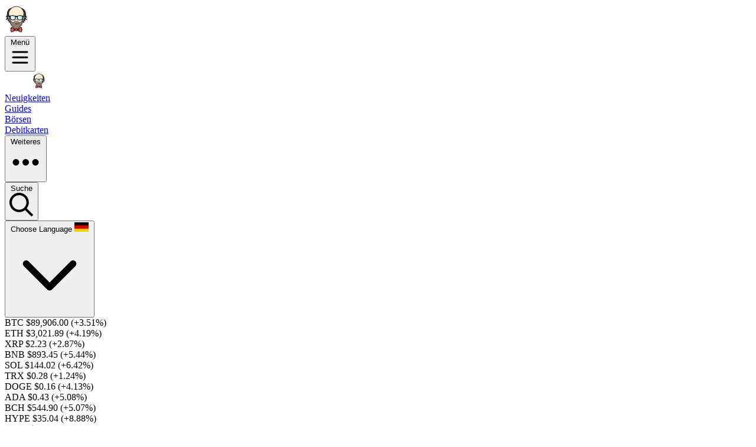

--- FILE ---
content_type: text/html; charset=UTF-8
request_url: https://www.cryptowisser.com/exchange/uphold-exchange/vs/bitget/?lang=de
body_size: 14043
content:
<!DOCTYPE html>
<html class="sans" lang="de">
<head>
  <meta charset="utf-8">
  <meta name="viewport" content="width=device-width, initial-scale=1">
  <!-- CSRF Token -->
  <meta name="csrf-token" content="WDOUTdJhpn5gEmlUieQroOtAZne35zt5Iq8M8JRU">  
  <!-- Meta tags -->
  <meta name="description" content="See how Uphold Exchange and Bitget differ with respect to fees, deposit methods, supported cryptos, trading types, user scores and more.">

	<!-- Open Graph -->
	<meta property="og:locale" content="en_US" />
	<meta property="og:type" content="article" />
	<meta property="og:title" content="Uphold Exchange vs Bitget (2025) – List of Differences | Cryptowisser" />
	<meta property="og:description" content="See how Uphold Exchange and Bitget differ with respect to fees, deposit methods, supported cryptos, trading types, user scores and more." />
	<meta property="og:site_name" content="Cryptowisser" />
	<meta property="og:image" content="https://www.cryptowisser.com/img/facebook_image.jpg" />
	<meta property="og:image:secure_url" content="https://www.cryptowisser.com/img/facebook_image.jpg" />
	<meta property="og:image:height" content="213">
	<meta property="og:image:width" content="255">

	<!-- Twitter -->
	<meta name="twitter:card" content="summary_large_image" />
	<meta name="twitter:description" content="See how Uphold Exchange and Bitget differ with respect to fees, deposit methods, supported cryptos, trading types, user scores and more." />
	<meta name="twitter:title" content="Uphold Exchange vs Bitget (2025) – List of Differences | Cryptowisser" />
	<meta name="twitter:site" content="@MrCryptoWisser" />
	<meta name="twitter:image" content="https://www.cryptowisser.com/img/twitter_image.jpg" />
	<meta name="twitter:creator" content="@MrCryptoWisser" />

	<!-- Info meta -->
	<meta name="HandheldFriendly" content="True">
	<meta name="MobileOptimized" content="320">

	<!-- App -->
	<link rel="icon" type="image/png" sizes="32x32" href="https://www.cryptowisser.com/img/favicon-32x32.png">
	<link rel="icon" type="image/png" sizes="16x16" href="https://www.cryptowisser.com/img/favicon-16x16.png">
	<meta name="apple-mobile-web-app-title" content="Cryptowisser">
	<meta name="application-name" content="Cryptowisser">
	<meta name="msapplication-TileColor" content="#1e3a8a">
	<meta name="theme-color" content="#1e3a8a">
  <!-- Language and Canonical -->
  <!-- Canonicalization -->
<link rel="canonical" href="https://www.cryptowisser.com/exchange/uphold-exchange/vs/bitget/?lang=de" />
<!-- Alternative Languages -->
<link rel="alternate" href="https://www.cryptowisser.com/exchange/uphold-exchange/vs/bitget/" hreflang="x-default" />
<link rel="alternate" hreflang="en" href="https://www.cryptowisser.com/exchange/uphold-exchange/vs/bitget/" />
<link rel="alternate" hreflang="es" href="https://www.cryptowisser.com/exchange/uphold-exchange/vs/bitget/?lang=es" />
<link rel="alternate" hreflang="ru" href="https://www.cryptowisser.com/exchange/uphold-exchange/vs/bitget/?lang=ru" />
<link rel="alternate" hreflang="pt" href="https://www.cryptowisser.com/exchange/uphold-exchange/vs/bitget/?lang=pt" />
<link rel="alternate" hreflang="ko" href="https://www.cryptowisser.com/exchange/uphold-exchange/vs/bitget/?lang=ko" />
<link rel="alternate" hreflang="ja" href="https://www.cryptowisser.com/exchange/uphold-exchange/vs/bitget/?lang=ja" />
<link rel="alternate" hreflang="de" href="https://www.cryptowisser.com/exchange/uphold-exchange/vs/bitget/?lang=de" />
<link rel="alternate" hreflang="fr" href="https://www.cryptowisser.com/exchange/uphold-exchange/vs/bitget/?lang=fr" />
<link rel="alternate" hreflang="hi" href="https://www.cryptowisser.com/exchange/uphold-exchange/vs/bitget/?lang=hi" />
<link rel="alternate" hreflang="sv" href="https://www.cryptowisser.com/exchange/uphold-exchange/vs/bitget/?lang=sv" />
  <title>Uphold Exchange vs Bitget (2025) – List of Differences | Cryptowisser</title>
  <!-- Styles -->
  <link rel="preconnect" href="https://rsms.me/">
  <link rel="stylesheet" href="https://rsms.me/inter/inter.css">
  
  <link href="/css/app.css?id=344e586c1f9032d4c29b" rel="stylesheet">
  <!-- Global site tag (gtag.js) - Google Analytics -->
<script>
	(function(w,d,s,l,i){w[l]=w[l]||[];w[l].push(
		{'gtm.start': new Date().getTime(),event:'gtm.js'}
		);var f=d.getElementsByTagName(s)[0],
		j=d.createElement(s),dl=l!='dataLayer'?'&l='+l:'';j.async=true;j.src=
		'https://www.googletagmanager.com/gtm.js?id='+i+dl;f.parentNode.insertBefore(j,f);
	})(window,document,'script','dataLayer','GTM-PT8252F');
</script>
  <script>
      window.googletag = window.googletag || {cmd: []};
    googletag.cmd.push(function() {
      var mapping1 = googletag.sizeMapping()
                              .addSize([992, 0], [[728, 90], [970, 250]])
                              .addSize([728, 0], [[728, 90]])
                              .addSize([0, 0], [[320, 50], [300, 100]])
                              .build();
      googletag.defineSlot('/22370550964/sitewide-leaderboard', [[728,90],[970,250],[320,50],[300,100]], 'div-gpt-ad-1623414470073-0')
                .defineSizeMapping(mapping1)
                .addService(googletag.pubads());
            googletag.defineSlot('/22370550964/leaderboard-bottom', [[728, 90], [300, 100]], 'div-gpt-ad-1643266247080-0')
                .defineSizeMapping(mapping1)
                .addService(googletag.pubads());
          });
  
    window.googletag = window.googletag || {cmd: []};
    googletag.cmd.push(function() {
      googletag.pubads().enableSingleRequest();
      googletag.enableServices();
      googletag.pubads().setTargeting('Page', ["exchanges","comparisons","show"]);
    });
</script>
<meta name="publication-media-verification"content="134f829239d043269959239962a2d6f8">
  <!-- Livewire Styles --><style >[wire\:loading][wire\:loading], [wire\:loading\.delay][wire\:loading\.delay], [wire\:loading\.inline-block][wire\:loading\.inline-block], [wire\:loading\.inline][wire\:loading\.inline], [wire\:loading\.block][wire\:loading\.block], [wire\:loading\.flex][wire\:loading\.flex], [wire\:loading\.table][wire\:loading\.table], [wire\:loading\.grid][wire\:loading\.grid], [wire\:loading\.inline-flex][wire\:loading\.inline-flex] {display: none;}[wire\:loading\.delay\.none][wire\:loading\.delay\.none], [wire\:loading\.delay\.shortest][wire\:loading\.delay\.shortest], [wire\:loading\.delay\.shorter][wire\:loading\.delay\.shorter], [wire\:loading\.delay\.short][wire\:loading\.delay\.short], [wire\:loading\.delay\.default][wire\:loading\.delay\.default], [wire\:loading\.delay\.long][wire\:loading\.delay\.long], [wire\:loading\.delay\.longer][wire\:loading\.delay\.longer], [wire\:loading\.delay\.longest][wire\:loading\.delay\.longest] {display: none;}[wire\:offline][wire\:offline] {display: none;}[wire\:dirty]:not(textarea):not(input):not(select) {display: none;}:root {--livewire-progress-bar-color: #2299dd;}[x-cloak] {display: none !important;}[wire\:cloak] {display: none !important;}</style>
  <style type="text/css">
	.prose img {
		margin-top: 0.25rem;
		margin-bottom: 0.25rem;
	}
</style>
<!-- Start GPT Tag -->

</head>
<body class="bg-gray-50 dark:bg-gray-900 dark:text-gray-100 font-sans antialiased overflow-x-hidden">
  
  <div id="app" class="relative">
    <div class="bg-gray-900 sticky z-50 top-0">
      <header id="navbar" class="border-b border-gray-700 py-2 transition">
        <div class="container mx-auto flex text-white flex-wrap items-center">
    <div class="flex-1 flex lg:hidden justify-end">
        <div class="w-1/6 md:w-1/4 xl:w-1/5 md:pl-6 md:pr-6 lg:pr-8 flex justify-center text-center">
            <a href="/">
                <img loading="lazy" width="40" height="49" src="https://www.cryptowisser.com/img/logo.svg" class="w-6 md:self-center block md:hidden" alt="Cryptowisser" title="Cryptowisser">
            </a>
        </div>
        <div x-data="{ 
            open: false,
            lang: false,
            more: false,
        }">
            <button @click="open = !open" type="button" class="flex items-center leading-none px-2 text-gray-100 hover:text-white focus:outline-none focus:text-white font-semibold uppercase">
                <span class="sr-only">Menü</span>
                <svg class="ml-1 w-6 h-6" fill="none" stroke="currentColor" viewBox="0 0 24 24" xmlns="http://www.w3.org/2000/svg"><path stroke-linecap="round" stroke-linejoin="round" stroke-width="2" d="M4 6h16M4 12h16M4 18h16"></path></svg>
            </button>
            <nav class="fixed top-0 bottom-0 right-0 w-4/5 bg-gray-900 p-10 h-screen overflow-y-auto overscroll-contain"
                x-cloak
                @click.outside="open = false"
                x-show="open"
                x-transition:enter="transition duration-200"
                x-transition:enter-start="transform translate-x-full"
                x-transition:enter-end="transform translate-x-0"
                x-transition:leave="transition duration-200"
                x-transition:leave-start="transform"
                x-transition:leave-end="transform translate-x-full"
            >
                <button @click="open = false" class="absolute top-0 right-0 m-6">     
                    <span class="sr-only">Close</span>        
                    <svg class="w-6 h-6" fill="currentColor" viewBox="0 0 20 20" xmlns="http://www.w3.org/2000/svg"><path fill-rule="evenodd" d="M4.293 4.293a1 1 0 011.414 0L10 8.586l4.293-4.293a1 1 0 111.414 1.414L11.414 10l4.293 4.293a1 1 0 01-1.414 1.414L10 11.414l-4.293 4.293a1 1 0 01-1.414-1.414L8.586 10 4.293 5.707a1 1 0 010-1.414z" clip-rule="evenodd"></path></svg>
                </button>
                <a class="mb-6" href="/">
                    <img loading="lazy" width="114" height="32" src="https://www.cryptowisser.com/img/logo_text.svg" class="w-40 self-center block" alt="Cryptowisser" title="Cryptowisser">
                </a>
                <div class="divide-y divide-gray-700">
                    <div id="menu-main-menu" class="flex flex-col w-full space-y-4 py-6">
                                                <a class="underline" role="menuitem" href="https://www.cryptowisser.com/news/?lang=de">Neuigkeiten</a>
                                                <a class="underline" role="menuitem" href="https://www.cryptowisser.com/guides/?lang=de">Guides</a>
                                                <a class="underline" role="menuitem" href="https://www.cryptowisser.com/exchanges/?lang=de">Börsen</a>
                                                <a class="underline" role="menuitem" href="https://www.cryptowisser.com/debit-cards/?lang=de">Debitkarten</a>
                                                                        <a class="underline" role="menuitem" href="https://www.cryptowisser.com/wallets/?lang=de">Wallets</a>
                                                <a class="underline" role="menuitem" href="https://www.cryptowisser.com/merchants/?lang=de">Händler</a>
                                                <a class="underline" role="menuitem" href="https://www.cryptowisser.com/nft-marketplaces/?lang=de">NFT Märkte</a>
                                            </div>
                    <div class="flex flex-col w-full space-y-4 py-4">
                        <button @click="lang = !lang" class="flex justify-between text-xs text-gray-300 uppercase font-extrabold w-full">
                            Languages                    
                            <svg class="inline-block w-4 h-4 text-gray-200" fill="none" stroke="currentColor" viewBox="0 0 24 24" xmlns="http://www.w3.org/2000/svg"><path stroke-linecap="round" stroke-linejoin="round" stroke-width="2" d="M19 9l-7 7-7-7"></path></svg>
                        </button>
                        <div class="flex flex-col space-y-6" x-show="lang" x-transition>
                            <a href="https://www.cryptowisser.com/exchange/uphold-exchange/vs/bitget/" class="underline">            
                                English
                            </a>
                                                                                                                                            <a class="underline" href="https://www.cryptowisser.com/exchange/uphold-exchange/vs/bitget/?lang=es">
                                Spanish
                            </a>
                                                                                                                <a class="underline" href="https://www.cryptowisser.com/exchange/uphold-exchange/vs/bitget/?lang=ru">
                                Russian
                            </a>
                                                                                                                <a class="underline" href="https://www.cryptowisser.com/exchange/uphold-exchange/vs/bitget/?lang=pt">
                                Portugese
                            </a>
                                                                                                                <a class="underline" href="https://www.cryptowisser.com/exchange/uphold-exchange/vs/bitget/?lang=ko">
                                Korean
                            </a>
                                                                                                                <a class="underline" href="https://www.cryptowisser.com/exchange/uphold-exchange/vs/bitget/?lang=ja">
                                Japanese
                            </a>
                                                                                                                <a class="underline" href="https://www.cryptowisser.com/exchange/uphold-exchange/vs/bitget/?lang=de">
                                German
                            </a>
                                                                                                                <a class="underline" href="https://www.cryptowisser.com/exchange/uphold-exchange/vs/bitget/?lang=fr">
                                French
                            </a>
                                                                                                                <a class="underline" href="https://www.cryptowisser.com/exchange/uphold-exchange/vs/bitget/?lang=hi">
                                Hindi
                            </a>
                                                                                                                <a class="underline" href="https://www.cryptowisser.com/exchange/uphold-exchange/vs/bitget/?lang=sv">
                                Swedish
                            </a>
                                                                                </div>
                    </div>
                    <div class="flex flex-col w-full py-4">
                        <button @click="more = !more" class="flex justify-between text-xs text-gray-300 uppercase font-extrabold w-full">
                            Weiteres                    
                            <svg class="inline-block w-4 h-4 text-gray-200" fill="none" stroke="currentColor" viewBox="0 0 24 24" xmlns="http://www.w3.org/2000/svg"><path stroke-linecap="round" stroke-linejoin="round" stroke-width="2" d="M19 9l-7 7-7-7"></path></svg>
                        </button>
                        <div x-show="more" x-transition>
                            <div class="flex flex-col w-full space-y-4 py-6">
                                                                <a class="underline" role="menuitem" href="https://www.cryptowisser.com/crypto-carbon-footprint/?lang=de">Crypto CO<sub>2</sub></a>
                                                                <a class="underline" role="menuitem" href="https://www.cryptowisser.com/nfts/?lang=de">NFTs</a>
                                                                <a class="underline" role="menuitem" href="https://www.cryptowisser.com/coins/?lang=de">Coins</a>
                                                                <a class="underline" role="menuitem" href="https://www.cryptowisser.com/exchanges/leveraged/?lang=de">Börsen für kreditgestützten Handel</a>
                                                                <a class="underline" role="menuitem" href="https://www.cryptowisser.com/exchanges/vs/?lang=de">vs</a>
                                                                <a class="underline" role="menuitem" href="https://www.cryptowisser.com/events/?lang=de">Events</a>
                                                            </div>
                        </div>
                    </div>
                                        <div class="w-full py-4">
                        <form class="flex flex-col" action="/">
                            <input name="s" class="bg-gray-700 shadow rounded-t text-white p-2" placeholder="Suche Börsen, Wallets, Karten und Mehr" type="text" action="/">
                            <button class="rounded-b py-2 rounded-sm bg-blue-800 text-white font-semibold transition duration-150 hover:bg-blue-900 focus:outline-none focus:shadow-outline">Suche</button>
                        </form>
                    </div>
                </div>
            </nav>
        </div>
    </div>
    <div class="hidden lg:grid grid-cols-6 items-center w-full">
        <div class="flex justify-start md:pl-6 md:pr-6 lg:pr-8">
            <a href="/">
                <img loading="lazy" width="114" height="32" src="https://www.cryptowisser.com/img/logo_text.svg" class="md:w-32 md:self-center hidden md:block" alt="Cryptowisser" title="Cryptowisser">
            </a>
        </div>
        <nav class="col-span-4 flex items-center justify-center relative space-x-8">
                        <a class="font-semibold underline underline-offset-4 hover:text-white transition leading-normal tracking-wide text-blue-100 decoration-transparent hover:decoration-white focus:decoration-white" role="menuitem" href="https://www.cryptowisser.com/news/?lang=de">
                <div class="relative">
                    Neuigkeiten
                </div>
            </a>
                        <a class="font-semibold underline underline-offset-4 hover:text-white transition leading-normal tracking-wide text-blue-100 decoration-transparent hover:decoration-white focus:decoration-white" role="menuitem" href="https://www.cryptowisser.com/guides/?lang=de">
                <div class="relative">
                    Guides
                </div>
            </a>
                        <a class="font-semibold underline underline-offset-4 hover:text-white transition leading-normal tracking-wide text-blue-100 decoration-transparent hover:decoration-white focus:decoration-white" role="menuitem" href="https://www.cryptowisser.com/exchanges/?lang=de">
                <div class="relative">
                    Börsen
                </div>
            </a>
                        <a class="font-semibold underline underline-offset-4 hover:text-white transition leading-normal tracking-wide text-blue-100 decoration-transparent hover:decoration-white focus:decoration-white" role="menuitem" href="https://www.cryptowisser.com/debit-cards/?lang=de">
                <div class="relative">
                    Debitkarten
                </div>
            </a>
                        <div
    x-data="{ open: false }"
            @click.outside="open = false"
        @mouseover.outside="open = false"
        class="relative self-stretch flex"
>
    <button
        type="button"
         @mouseover="open = true"         class="hover:bg-white/20 h-full px-2 inline-flex items-center justify-center gap-2 whitespace-nowrap rounded-md text-sm font-medium transition-[color,background-color,box-shadow] [&amp;_svg]:shrink-0 outline-none focus-visible:border-ring focus-visible:ring-ring/50 focus-visible:ring-[3px] text-blue-100"
        :class="{ 'bg-white/20': open }"
    >
        <span class="sr-only">Weiteres</span>
                    <svg class="inline-block size-5" fill="currentColor" viewBox="0 0 20 20" xmlns="http://www.w3.org/2000/svg"><path d="M6 10a2 2 0 11-4 0 2 2 0 014 0zM12 10a2 2 0 11-4 0 2 2 0 014 0zM16 12a2 2 0 100-4 2 2 0 000 4z"></path></svg>
    </button>

    <div class="absolute left-1/2 -translate-x-1/2 top-full pt-2">
        <div
            class="bg-white rounded-2xl shadow w-96 flex flex-col overflow-hidden z-[1000]"
            x-show="open"
            x-transition.opacity
            x-transition:enter.duration.300ms
            x-transition:leave.duration.200ms
            x-cloak
            style="corner-shape:squircle"
        >
            <div class="space-y-4 p-6">
                                                <a class="text-gray-600 font-bold block text-sm hover:text-gray-800 group" role="menuitem" href="https://www.cryptowisser.com/wallets/?lang=de">
                            <span class="group-hover:underline">
                                Wallets
                            </span>
                            <span class="text-gray-500 text-sm font-medium block hover:no-underline">
                                The best places to hold your crypto; securely, anymously, easily.
                            </span>
                        </a>
                                                <a class="text-gray-600 font-bold block text-sm hover:text-gray-800 group" role="menuitem" href="https://www.cryptowisser.com/merchants/?lang=de">
                            <span class="group-hover:underline">
                                Händler
                            </span>
                            <span class="text-gray-500 text-sm font-medium block hover:no-underline">
                                Wir haben einige der besten Händler, die Kryptowährung akzeptieren, an einem Ort aufgelistet .
                            </span>
                        </a>
                                                <a class="text-gray-600 font-bold block text-sm hover:text-gray-800 group" role="menuitem" href="https://www.cryptowisser.com/nft-marketplaces/?lang=de">
                            <span class="group-hover:underline">
                                NFT Märkte
                            </span>
                            <span class="text-gray-500 text-sm font-medium block hover:no-underline">
                                Alle NFT Märkte in einer Liste, wo sie einfach miteinander verglichen werden können
                            </span>
                        </a>
                                            </div>
                    <div class="bg-gray-100 grid grid-cols-2 gap-2 p-6">
                                                <a class="text-gray-600 hover:text-gray-800 font-bold block text-sm hover:underline" role="menuitem" href="https://www.cryptowisser.com/crypto-carbon-footprint/?lang=de">
                            Crypto CO<sub>2</sub>
                        </a>
                                                <a class="text-gray-600 hover:text-gray-800 font-bold block text-sm hover:underline" role="menuitem" href="https://www.cryptowisser.com/nfts/?lang=de">
                            NFTs
                        </a>
                                                <a class="text-gray-600 hover:text-gray-800 font-bold block text-sm hover:underline" role="menuitem" href="https://www.cryptowisser.com/coins/?lang=de">
                            Coins
                        </a>
                                                <a class="text-gray-600 hover:text-gray-800 font-bold block text-sm hover:underline" role="menuitem" href="https://www.cryptowisser.com/exchanges/leveraged/?lang=de">
                            Börsen für kreditgestützten Handel
                        </a>
                                                <a class="text-gray-600 hover:text-gray-800 font-bold block text-sm hover:underline" role="menuitem" href="https://www.cryptowisser.com/exchanges/vs/?lang=de">
                            vs
                        </a>
                                                <a class="text-gray-600 hover:text-gray-800 font-bold block text-sm hover:underline" role="menuitem" href="https://www.cryptowisser.com/events/?lang=de">
                            Events
                        </a>
                                            </div>
        </div>
    </div>
</div>
        </nav>
        <div class="flex justify-end items-center space-x-2">
            <div class="flex items-center">
                <div wire:snapshot="{&quot;data&quot;:{&quot;guide_results&quot;:[[],{&quot;s&quot;:&quot;arr&quot;}],&quot;article_results&quot;:[[],{&quot;s&quot;:&quot;arr&quot;}],&quot;exchange_results&quot;:[[],{&quot;s&quot;:&quot;arr&quot;}],&quot;card_results&quot;:[[],{&quot;s&quot;:&quot;arr&quot;}],&quot;query&quot;:&quot;&quot;,&quot;has_results&quot;:false},&quot;memo&quot;:{&quot;id&quot;:&quot;AFbiKGlSQpPPXYQwI5xZ&quot;,&quot;name&quot;:&quot;modal-search&quot;,&quot;path&quot;:&quot;exchange\/uphold-exchange\/vs\/bitget&quot;,&quot;method&quot;:&quot;GET&quot;,&quot;children&quot;:[],&quot;scripts&quot;:[],&quot;assets&quot;:[],&quot;errors&quot;:[],&quot;locale&quot;:&quot;de&quot;},&quot;checksum&quot;:&quot;67a465d3eab48f93ded8bf6f6ff4d3db8f25211057d9ffa8120ccdc9c140fe48&quot;}" wire:effects="[]" wire:id="AFbiKGlSQpPPXYQwI5xZ" x-data="{
    open: false,
    selected: -1,
    get totalResults() {
        return this.$refs.resultsList ? this.$refs.resultsList.querySelectorAll('a[data-result]').length : 0
    },
    navigate(direction) {
        if (this.totalResults === 0) return;
        if (direction === 'down') {
            this.selected = this.selected < this.totalResults - 1 ? this.selected + 1 : 0;
        } else {
            this.selected = this.selected > 0 ? this.selected - 1 : this.totalResults - 1;
        }
        const items = this.$refs.resultsList.querySelectorAll('a[data-result]');
        if (items[this.selected]) {
            items[this.selected].scrollIntoView({ block: 'nearest' });
        }
    },
    goToSelected() {
        const items = this.$refs.resultsList.querySelectorAll('a[data-result]');
        if (items[this.selected]) {
            items[this.selected].click();
        }
    }
}" x-effect="if (open) $nextTick(() => $refs.searchInput.focus())" @keydown.window="if (!open) selected = -1" class="flex items-center space-x-1 relative justify-end md:justify-start">
    <button @click="open = true" class="ml-2 py-1 px-2 flex items-center bg-gray-900 text-white rounded hover:bg-gray-700 focus:outline-none focus:shadow-outline transition">
        <span class="sr-only">Suche</span>
        <svg fill="currentColor" class="h-4 w-4" xmlns="http://www.w3.org/2000/svg" viewBox="0 0 20 20"><path d="M12.9 14.32a8 8 0 1 1 1.41-1.41l5.35 5.33-1.42 1.42-5.33-5.34zM8 14A6 6 0 1 0 8 2a6 6 0 0 0 0 12z"/></svg>
    </button>

    <div
        x-show="open"
        x-cloak
        class="fixed z-20 top-0 left-0 w-screen h-screen bg-gray-500/25 flex items-center justify-center"
        role="dialog"
        aria-modal="true"
        @click.self="open = false"
        @keydown.window.escape="open = false"
    >
        <div class="w-full max-w-xl bg-white/90 backdrop-blur-md rounded-xl shadow-xl flex flex-col absolute border-2 border-white max-h-[80vh]">
            <div class="border-b">
                <div class="flex items-center relative">
                    <svg xmlns="http://www.w3.org/2000/svg" class="h-5 w-5 absolute left-3 text-gray-400" fill="none" viewBox="0 0 24 24" stroke="currentColor" stroke-width="2">
                        <path stroke-linecap="round" stroke-linejoin="round" d="M21 21l-6-6m2-5a7 7 0 11-14 0 7 7 0 0114 0z" />
                    </svg>
                    <input
                        x-ref="searchInput"
                        wire:model.live.debounce.500ms="query"
                        type="search"
                        inputmode="search"
                        class="w-full p-3 pl-10 bg-gray-200 text-gray-800 bg-transparent focus:outline-none rounded-t-xl rounded-b-none"
                        placeholder="Suche Börsen, Wallets, Karten und Mehr"
                        autocomplete="off"
                        @keydown.arrow-down.prevent="navigate('down')"
                        @keydown.arrow-up.prevent="navigate('up')"
                        @keydown.enter.prevent="goToSelected()"
                        @input="selected = -1"
                    >
                </div>
            </div>
            <div class="h-72 overflow-y-auto">
                <div wire:loading.flex class="h-full flex-col items-center justify-center">
                    <svg class="animate-spin h-6 w-6 text-gray-400" xmlns="http://www.w3.org/2000/svg" fill="none" viewBox="0 0 24 24">
                        <circle class="opacity-25" cx="12" cy="12" r="10" stroke="currentColor" stroke-width="4"></circle>
                        <path class="opacity-75" fill="currentColor" d="M4 12a8 8 0 018-8V0C5.373 0 0 5.373 0 12h4zm2 5.291A7.962 7.962 0 014 12H0c0 3.042 1.135 5.824 3 7.938l3-2.647z"></path>
                    </svg>
                </div>
                <div wire:loading.remove class="h-full">
                                    <div class="flex h-full flex-col items-center justify-center font-semibold text-gray-600 text-sm">
                        <div class="text-center mb-2">
                            Not sure what you're looking for?
                            <br>Try our <a href="https://www.cryptowisser.com/guides/?lang=de" class="inline-flex items-center justify-center gap-2 whitespace-nowrap rounded-md font-medium transition-[color,background-color,box-shadow] disabled:pointer-events-none disabled:opacity-50 [&amp;_svg]:pointer-events-none [&amp;_svg:not([class*=&#039;size-&#039;])]:size-4 [&amp;_svg]:shrink-0 outline-none focus-visible:border-ring focus-visible:ring-ring/50 focus-visible:ring-[3px] aria-invalid:ring-destructive/20 dark:aria-invalid:ring-destructive/40 aria-invalid:border-destructive text-blue-800 dark:text-blue-500 underline-offset-4 underline decoration-transparent hover:decoration-current focus:decoration-current transition-colors duration-300" data-slot="button">
        guides
    </a>
, <a href="https://www.cryptowisser.com/news/?lang=de" class="inline-flex items-center justify-center gap-2 whitespace-nowrap rounded-md font-medium transition-[color,background-color,box-shadow] disabled:pointer-events-none disabled:opacity-50 [&amp;_svg]:pointer-events-none [&amp;_svg:not([class*=&#039;size-&#039;])]:size-4 [&amp;_svg]:shrink-0 outline-none focus-visible:border-ring focus-visible:ring-ring/50 focus-visible:ring-[3px] aria-invalid:ring-destructive/20 dark:aria-invalid:ring-destructive/40 aria-invalid:border-destructive text-blue-800 dark:text-blue-500 underline-offset-4 underline decoration-transparent hover:decoration-current focus:decoration-current transition-colors duration-300" data-slot="button">
        news
    </a>
 and <a href="https://www.cryptowisser.com/exchanges/?lang=de" class="inline-flex items-center justify-center gap-2 whitespace-nowrap rounded-md font-medium transition-[color,background-color,box-shadow] disabled:pointer-events-none disabled:opacity-50 [&amp;_svg]:pointer-events-none [&amp;_svg:not([class*=&#039;size-&#039;])]:size-4 [&amp;_svg]:shrink-0 outline-none focus-visible:border-ring focus-visible:ring-ring/50 focus-visible:ring-[3px] aria-invalid:ring-destructive/20 dark:aria-invalid:ring-destructive/40 aria-invalid:border-destructive text-blue-800 dark:text-blue-500 underline-offset-4 underline decoration-transparent hover:decoration-current focus:decoration-current transition-colors duration-300" data-slot="button">
        top rated exchanges
    </a>
.
                        </div>
                    </div>
                                </div>
            </div>
        </div>
    </div>
</div>
            </div>
                        <div
    x-data="{ open: false }"
            @click.outside="open = false"
        @mouseover.outside="open = false"
        class="relative self-stretch flex ml-2"
>
    <button
        type="button"
         @mouseover="open = true"         class="hover:bg-white/20 h-full px-2 inline-flex items-center justify-center gap-2 whitespace-nowrap rounded-md text-sm font-medium transition-[color,background-color,box-shadow] [&amp;_svg]:shrink-0 outline-none focus-visible:border-ring focus-visible:ring-ring/50 focus-visible:ring-[3px] text-blue-100"
        :class="{ 'bg-white/20': open }"
    >
        <span class="sr-only">Choose Language</span>
                                        <img class="w-4" width="24" height="16" loading="lazy" src="https://www.cryptowisser.com/img/flags/de.png" alt="Current Language flag">
                                        <svg class="inline-block w-4 h-4" fill="none" stroke="currentColor" viewBox="0 0 24 24" xmlns="http://www.w3.org/2000/svg"><path stroke-linecap="round" stroke-linejoin="round" stroke-width="2" d="M19 9l-7 7-7-7"></path></svg>
    </button>

    <div class="absolute right-0 top-full pt-2">
        <div
            class="bg-white rounded-2xl shadow px-6 flex flex-col items-end text-gray-700 py-2"
            x-show="open"
            x-transition.opacity
            x-transition:enter.duration.300ms
            x-transition:leave.duration.200ms
            x-cloak
            style="corner-shape:squircle"
        >
            <a href="https://www.cryptowisser.com/exchange/uphold-exchange/vs/bitget/?lang=es" class="flex items-center mt-2 md:mt-0 justify-end">
                        Spanish
                                                <img class="w-6 md:w-4 md:mr-0 ml-2" width="24" height="16" loading="lazy" src="https://www.cryptowisser.com/img/flags/es.png" alt="Spanish flag">
                                            </a>
                                                                                <a href="https://www.cryptowisser.com/exchange/uphold-exchange/vs/bitget/?lang=ru" class="flex items-center mt-2 md:mt-0 justify-end">
                        Russian
                                                <img class="w-6 md:w-4 md:mr-0 ml-2" width="24" height="16" loading="lazy" src="https://www.cryptowisser.com/img/flags/ru.png" alt="Russian flag">
                                            </a>
                                                                                <a href="https://www.cryptowisser.com/exchange/uphold-exchange/vs/bitget/?lang=pt" class="flex items-center mt-2 md:mt-0 justify-end">
                        Portugese
                                                <img class="w-6 md:w-4 md:mr-0 ml-2" width="24" height="16" loading="lazy" src="https://www.cryptowisser.com/img/flags/pt.png" alt="Portugese flag">
                                            </a>
                                                                                <a href="https://www.cryptowisser.com/exchange/uphold-exchange/vs/bitget/?lang=ko" class="flex items-center mt-2 md:mt-0 justify-end">
                        Korean
                                                <img class="w-6 md:w-4 md:mr-0 ml-2" width="24" height="16" loading="lazy" src="https://www.cryptowisser.com/img/flags/ko.png" alt="Korean flag">
                                            </a>
                                                                                <a href="https://www.cryptowisser.com/exchange/uphold-exchange/vs/bitget/?lang=ja" class="flex items-center mt-2 md:mt-0 justify-end">
                        Japanese
                                                <img class="w-6 md:w-4 md:mr-0 ml-2" width="24" height="16" loading="lazy" src="https://www.cryptowisser.com/img/flags/ja.png" alt="Japanese flag">
                                            </a>
                                                                                <a href="https://www.cryptowisser.com/exchange/uphold-exchange/vs/bitget/?lang=de" class="flex items-center mt-2 md:mt-0 justify-end">
                        German
                                                <img class="w-6 md:w-4 md:mr-0 ml-2" width="24" height="16" loading="lazy" src="https://www.cryptowisser.com/img/flags/de.png" alt="German flag">
                                            </a>
                                                                                <a href="https://www.cryptowisser.com/exchange/uphold-exchange/vs/bitget/?lang=fr" class="flex items-center mt-2 md:mt-0 justify-end">
                        French
                                                <img class="w-6 md:w-4 md:mr-0 ml-2" width="24" height="16" loading="lazy" src="https://www.cryptowisser.com/img/flags/fr.png" alt="French flag">
                                            </a>
                                                                                <a href="https://www.cryptowisser.com/exchange/uphold-exchange/vs/bitget/?lang=hi" class="flex items-center mt-2 md:mt-0 justify-end">
                        Hindi
                                                <img class="w-6 md:w-4 md:mr-0 ml-2" width="24" height="16" loading="lazy" src="https://www.cryptowisser.com/img/flags/in.png" alt="Hindi flag">
                                            </a>
                                                                                <a href="https://www.cryptowisser.com/exchange/uphold-exchange/vs/bitget/?lang=sv" class="flex items-center mt-2 md:mt-0 justify-end">
                        Swedish
                                                <img class="w-6 md:w-4 md:mr-0 ml-2" width="24" height="16" loading="lazy" src="https://www.cryptowisser.com/img/flags/sv.png" alt="Swedish flag">
                                            </a>
                                                            <a href="https://www.cryptowisser.com/exchange/uphold-exchange/vs/bitget/" class="flex items-center mt-2 md:mt-0 justify-end">
                        English
                        <img class="w-6 md:w-4 md:mr-0 ml-2" width="24" height="16" loading="lazy" src="https://www.cryptowisser.com/img/flags/en.png" alt="English flag">
                    </a>
        </div>
    </div>
</div>
        </div>
    </div>
</div>
      </header>
    </div>
    <div class="bg-gray-900 border-b border-gray-700">
      <div wire:snapshot="{&quot;data&quot;:{&quot;prices&quot;:[[[{&quot;symbol&quot;:&quot;BTC&quot;,&quot;price&quot;:89906,&quot;change&quot;:3.50834},{&quot;s&quot;:&quot;arr&quot;}],[{&quot;symbol&quot;:&quot;ETH&quot;,&quot;price&quot;:3021.89,&quot;change&quot;:4.18806},{&quot;s&quot;:&quot;arr&quot;}],[{&quot;symbol&quot;:&quot;XRP&quot;,&quot;price&quot;:2.23,&quot;change&quot;:2.86868},{&quot;s&quot;:&quot;arr&quot;}],[{&quot;symbol&quot;:&quot;BNB&quot;,&quot;price&quot;:893.45,&quot;change&quot;:5.44338},{&quot;s&quot;:&quot;arr&quot;}],[{&quot;symbol&quot;:&quot;SOL&quot;,&quot;price&quot;:144.02,&quot;change&quot;:6.42311},{&quot;s&quot;:&quot;arr&quot;}],[{&quot;symbol&quot;:&quot;TRX&quot;,&quot;price&quot;:0.276523,&quot;change&quot;:1.24377},{&quot;s&quot;:&quot;arr&quot;}],[{&quot;symbol&quot;:&quot;DOGE&quot;,&quot;price&quot;:0.155818,&quot;change&quot;:4.13138},{&quot;s&quot;:&quot;arr&quot;}],[{&quot;symbol&quot;:&quot;ADA&quot;,&quot;price&quot;:0.434291,&quot;change&quot;:5.08444},{&quot;s&quot;:&quot;arr&quot;}],[{&quot;symbol&quot;:&quot;BCH&quot;,&quot;price&quot;:544.9,&quot;change&quot;:5.07216},{&quot;s&quot;:&quot;arr&quot;}],[{&quot;symbol&quot;:&quot;HYPE&quot;,&quot;price&quot;:35.04,&quot;change&quot;:8.88315},{&quot;s&quot;:&quot;arr&quot;}],[{&quot;symbol&quot;:&quot;LINK&quot;,&quot;price&quot;:13.41,&quot;change&quot;:4.40966},{&quot;s&quot;:&quot;arr&quot;}],[{&quot;symbol&quot;:&quot;LEO&quot;,&quot;price&quot;:9.69,&quot;change&quot;:0.4168},{&quot;s&quot;:&quot;arr&quot;}],[{&quot;symbol&quot;:&quot;ZEC&quot;,&quot;price&quot;:516.93,&quot;change&quot;:5.96821},{&quot;s&quot;:&quot;arr&quot;}],[{&quot;symbol&quot;:&quot;XLM&quot;,&quot;price&quot;:0.260764,&quot;change&quot;:5.80902},{&quot;s&quot;:&quot;arr&quot;}],[{&quot;symbol&quot;:&quot;XMR&quot;,&quot;price&quot;:397.1,&quot;change&quot;:4.64164},{&quot;s&quot;:&quot;arr&quot;}],[{&quot;symbol&quot;:&quot;LTC&quot;,&quot;price&quot;:86.5,&quot;change&quot;:1.74955},{&quot;s&quot;:&quot;arr&quot;}],[{&quot;symbol&quot;:&quot;HBAR&quot;,&quot;price&quot;:0.148576,&quot;change&quot;:4.64391},{&quot;s&quot;:&quot;arr&quot;}],[{&quot;symbol&quot;:&quot;AVAX&quot;,&quot;price&quot;:14.52,&quot;change&quot;:4.37726},{&quot;s&quot;:&quot;arr&quot;}],[{&quot;symbol&quot;:&quot;SUI&quot;,&quot;price&quot;:1.55,&quot;change&quot;:5.32416},{&quot;s&quot;:&quot;arr&quot;}],[{&quot;symbol&quot;:&quot;SHIB&quot;,&quot;price&quot;:8.64e-6,&quot;change&quot;:4.065},{&quot;s&quot;:&quot;arr&quot;}]],{&quot;s&quot;:&quot;arr&quot;}]},&quot;memo&quot;:{&quot;id&quot;:&quot;kYsXS1tGvLZaH0b29fnZ&quot;,&quot;name&quot;:&quot;crypto-price-ticker&quot;,&quot;path&quot;:&quot;exchange\/uphold-exchange\/vs\/bitget&quot;,&quot;method&quot;:&quot;GET&quot;,&quot;children&quot;:[],&quot;scripts&quot;:[],&quot;assets&quot;:[],&quot;errors&quot;:[],&quot;locale&quot;:&quot;de&quot;},&quot;checksum&quot;:&quot;258f648f1d25711ab9cda601949c950eb405244d8e18627e2992032af5a0e035&quot;}" wire:effects="[]" wire:id="kYsXS1tGvLZaH0b29fnZ" class="relative overflow-hidden" x-data="{
    init() {
        this.$nextTick(() => {
            const firstSet = this.$refs.firstSet;
            const container = this.$refs.container;
            const width = firstSet.offsetWidth;
            container.style.setProperty('--marquee-width', `-${width}px`);
        });
    }
}" x-init="init()">
    <div class="flex animate-marquee hover:animate-paused will-change-transform" x-ref="container">
        <div class="flex shrink-0" x-ref="firstSet">
                            <div class="inline-flex items-center px-6 py-2 text-white text-xs font-semibold whitespace-nowrap">
                    BTC $89,906.00
                    <span class="ml-1 text-green-400">
                        (+3.51%)
                    </span>
                </div>
                            <div class="inline-flex items-center px-6 py-2 text-white text-xs font-semibold whitespace-nowrap">
                    ETH $3,021.89
                    <span class="ml-1 text-green-400">
                        (+4.19%)
                    </span>
                </div>
                            <div class="inline-flex items-center px-6 py-2 text-white text-xs font-semibold whitespace-nowrap">
                    XRP $2.23
                    <span class="ml-1 text-green-400">
                        (+2.87%)
                    </span>
                </div>
                            <div class="inline-flex items-center px-6 py-2 text-white text-xs font-semibold whitespace-nowrap">
                    BNB $893.45
                    <span class="ml-1 text-green-400">
                        (+5.44%)
                    </span>
                </div>
                            <div class="inline-flex items-center px-6 py-2 text-white text-xs font-semibold whitespace-nowrap">
                    SOL $144.02
                    <span class="ml-1 text-green-400">
                        (+6.42%)
                    </span>
                </div>
                            <div class="inline-flex items-center px-6 py-2 text-white text-xs font-semibold whitespace-nowrap">
                    TRX $0.28
                    <span class="ml-1 text-green-400">
                        (+1.24%)
                    </span>
                </div>
                            <div class="inline-flex items-center px-6 py-2 text-white text-xs font-semibold whitespace-nowrap">
                    DOGE $0.16
                    <span class="ml-1 text-green-400">
                        (+4.13%)
                    </span>
                </div>
                            <div class="inline-flex items-center px-6 py-2 text-white text-xs font-semibold whitespace-nowrap">
                    ADA $0.43
                    <span class="ml-1 text-green-400">
                        (+5.08%)
                    </span>
                </div>
                            <div class="inline-flex items-center px-6 py-2 text-white text-xs font-semibold whitespace-nowrap">
                    BCH $544.90
                    <span class="ml-1 text-green-400">
                        (+5.07%)
                    </span>
                </div>
                            <div class="inline-flex items-center px-6 py-2 text-white text-xs font-semibold whitespace-nowrap">
                    HYPE $35.04
                    <span class="ml-1 text-green-400">
                        (+8.88%)
                    </span>
                </div>
                            <div class="inline-flex items-center px-6 py-2 text-white text-xs font-semibold whitespace-nowrap">
                    LINK $13.41
                    <span class="ml-1 text-green-400">
                        (+4.41%)
                    </span>
                </div>
                            <div class="inline-flex items-center px-6 py-2 text-white text-xs font-semibold whitespace-nowrap">
                    LEO $9.69
                    <span class="ml-1 text-green-400">
                        (+0.42%)
                    </span>
                </div>
                            <div class="inline-flex items-center px-6 py-2 text-white text-xs font-semibold whitespace-nowrap">
                    ZEC $516.93
                    <span class="ml-1 text-green-400">
                        (+5.97%)
                    </span>
                </div>
                            <div class="inline-flex items-center px-6 py-2 text-white text-xs font-semibold whitespace-nowrap">
                    XLM $0.26
                    <span class="ml-1 text-green-400">
                        (+5.81%)
                    </span>
                </div>
                            <div class="inline-flex items-center px-6 py-2 text-white text-xs font-semibold whitespace-nowrap">
                    XMR $397.10
                    <span class="ml-1 text-green-400">
                        (+4.64%)
                    </span>
                </div>
                            <div class="inline-flex items-center px-6 py-2 text-white text-xs font-semibold whitespace-nowrap">
                    LTC $86.50
                    <span class="ml-1 text-green-400">
                        (+1.75%)
                    </span>
                </div>
                            <div class="inline-flex items-center px-6 py-2 text-white text-xs font-semibold whitespace-nowrap">
                    HBAR $0.15
                    <span class="ml-1 text-green-400">
                        (+4.64%)
                    </span>
                </div>
                            <div class="inline-flex items-center px-6 py-2 text-white text-xs font-semibold whitespace-nowrap">
                    AVAX $14.52
                    <span class="ml-1 text-green-400">
                        (+4.38%)
                    </span>
                </div>
                            <div class="inline-flex items-center px-6 py-2 text-white text-xs font-semibold whitespace-nowrap">
                    SUI $1.55
                    <span class="ml-1 text-green-400">
                        (+5.32%)
                    </span>
                </div>
                            <div class="inline-flex items-center px-6 py-2 text-white text-xs font-semibold whitespace-nowrap">
                    SHIB $0.00
                    <span class="ml-1 text-green-400">
                        (+4.07%)
                    </span>
                </div>
                    </div>
        <div class="flex shrink-0" aria-hidden="true">
                            <div class="inline-flex items-center px-6 py-2 text-white text-xs font-semibold whitespace-nowrap">
                    BTC $89,906.00
                    <span class="ml-1 text-green-400">
                        (+3.51%)
                    </span>
                </div>
                            <div class="inline-flex items-center px-6 py-2 text-white text-xs font-semibold whitespace-nowrap">
                    ETH $3,021.89
                    <span class="ml-1 text-green-400">
                        (+4.19%)
                    </span>
                </div>
                            <div class="inline-flex items-center px-6 py-2 text-white text-xs font-semibold whitespace-nowrap">
                    XRP $2.23
                    <span class="ml-1 text-green-400">
                        (+2.87%)
                    </span>
                </div>
                            <div class="inline-flex items-center px-6 py-2 text-white text-xs font-semibold whitespace-nowrap">
                    BNB $893.45
                    <span class="ml-1 text-green-400">
                        (+5.44%)
                    </span>
                </div>
                            <div class="inline-flex items-center px-6 py-2 text-white text-xs font-semibold whitespace-nowrap">
                    SOL $144.02
                    <span class="ml-1 text-green-400">
                        (+6.42%)
                    </span>
                </div>
                            <div class="inline-flex items-center px-6 py-2 text-white text-xs font-semibold whitespace-nowrap">
                    TRX $0.28
                    <span class="ml-1 text-green-400">
                        (+1.24%)
                    </span>
                </div>
                            <div class="inline-flex items-center px-6 py-2 text-white text-xs font-semibold whitespace-nowrap">
                    DOGE $0.16
                    <span class="ml-1 text-green-400">
                        (+4.13%)
                    </span>
                </div>
                            <div class="inline-flex items-center px-6 py-2 text-white text-xs font-semibold whitespace-nowrap">
                    ADA $0.43
                    <span class="ml-1 text-green-400">
                        (+5.08%)
                    </span>
                </div>
                            <div class="inline-flex items-center px-6 py-2 text-white text-xs font-semibold whitespace-nowrap">
                    BCH $544.90
                    <span class="ml-1 text-green-400">
                        (+5.07%)
                    </span>
                </div>
                            <div class="inline-flex items-center px-6 py-2 text-white text-xs font-semibold whitespace-nowrap">
                    HYPE $35.04
                    <span class="ml-1 text-green-400">
                        (+8.88%)
                    </span>
                </div>
                            <div class="inline-flex items-center px-6 py-2 text-white text-xs font-semibold whitespace-nowrap">
                    LINK $13.41
                    <span class="ml-1 text-green-400">
                        (+4.41%)
                    </span>
                </div>
                            <div class="inline-flex items-center px-6 py-2 text-white text-xs font-semibold whitespace-nowrap">
                    LEO $9.69
                    <span class="ml-1 text-green-400">
                        (+0.42%)
                    </span>
                </div>
                            <div class="inline-flex items-center px-6 py-2 text-white text-xs font-semibold whitespace-nowrap">
                    ZEC $516.93
                    <span class="ml-1 text-green-400">
                        (+5.97%)
                    </span>
                </div>
                            <div class="inline-flex items-center px-6 py-2 text-white text-xs font-semibold whitespace-nowrap">
                    XLM $0.26
                    <span class="ml-1 text-green-400">
                        (+5.81%)
                    </span>
                </div>
                            <div class="inline-flex items-center px-6 py-2 text-white text-xs font-semibold whitespace-nowrap">
                    XMR $397.10
                    <span class="ml-1 text-green-400">
                        (+4.64%)
                    </span>
                </div>
                            <div class="inline-flex items-center px-6 py-2 text-white text-xs font-semibold whitespace-nowrap">
                    LTC $86.50
                    <span class="ml-1 text-green-400">
                        (+1.75%)
                    </span>
                </div>
                            <div class="inline-flex items-center px-6 py-2 text-white text-xs font-semibold whitespace-nowrap">
                    HBAR $0.15
                    <span class="ml-1 text-green-400">
                        (+4.64%)
                    </span>
                </div>
                            <div class="inline-flex items-center px-6 py-2 text-white text-xs font-semibold whitespace-nowrap">
                    AVAX $14.52
                    <span class="ml-1 text-green-400">
                        (+4.38%)
                    </span>
                </div>
                            <div class="inline-flex items-center px-6 py-2 text-white text-xs font-semibold whitespace-nowrap">
                    SUI $1.55
                    <span class="ml-1 text-green-400">
                        (+5.32%)
                    </span>
                </div>
                            <div class="inline-flex items-center px-6 py-2 text-white text-xs font-semibold whitespace-nowrap">
                    SHIB $0.00
                    <span class="ml-1 text-green-400">
                        (+4.07%)
                    </span>
                </div>
                    </div>
    </div>
</div>
    </div>
    <main>
        	
<header class="py-20 bg-gray-900">
	<div class="flex flex-wrap container mx-auto">
		<div class="w-full md:w-4/5 lg:w-3/5 flex flex-col sm:flex-row px-4">
			<div class="w-full">
				<span class="font-extrabold uppercase text-xs tracking-wide text-blue-100">
					Exchange Comparison
				</span>
				<h1 class="text-4xl leading-none font-extrabold text-white mb-4">
					Uphold Exchange vs Bitget
				</h1>
				<div class="text-white text-lg space-y-2">
					
            <p>The below Uphold Exchange vs Bitget table shows how Uphold Exchange and Bitget differ with respect to trading fees, withdrawal fees, deposit methods, supported cryptos, trading types, user scores and more.</p>
		    <p>The information is updated on a monthly basis.</p>
				</div>
			</div>
		</div>
	</div>
</header>

<article class="container mx-auto flex flex-wrap py-10 px-4 gap-4">
	<table class="flex-1 col-span-4">
		<thead>
			<tr class="border-b border-gray-200 relative">
				<th class="sticky"></th>
				<th class="text-center py-2 sticky" class="top:0rem;">
					<div class="flex flex-col justify-center items-center space-y-2">
												<div class="inline-flex rounded-full border-blue-900 dark:border-blue-400 p-0.5 border h-20 w-20 bg-gray-200">
							<img loading="lazy" class="rounded-full w-full object-contain bg-white mr-4" src="https://cwstatic.nyc3.digitaloceanspaces.com/9789/Uphold-Small-Logo.png?v=1673944286">
						</div>
												<a class="block" href="https://www.cryptowisser.com/exchange/uphold-exchange/?lang=de">Uphold Exchange</a>
												<a class="px-5 py-3 md:py-2 flex flex-wrap items-center justify-center shadow rounded uppercase font-bold text-sm bg-pink-600 hover:bg-pink-700 transition text-white btn-referral mt-2 md:mt-0" onClick="fathom.trackEvent('Outbound Click: https://uphold.sjv.io/Vy467O');
	fathom.trackEvent('Outbound Click');" href="https://uphold.sjv.io/Vy467O" rel="nofollow noopener" target="_blank">
    Go to Uphold Exchange
		<div class="w-full text-xs text-center text-pink-100">
		TRADE &quot;ANYTHING TO ANYTHING&quot;
	</div>
</a>											</div>
				</th>
				<th class="text-center py-2 sticky" class="top:0rem;">
					<div class="flex flex-col justify-center items-center space-y-2">
												<div class="inline-flex rounded-full border-blue-900 dark:border-blue-400 p-0.5 border h-20 w-20 bg-gray-200">
							<img loading="lazy" class="rounded-full w-full object-contain bg-white mr-4" src="https://cwstatic.nyc3.digitaloceanspaces.com/9778/Bitget-Small-Logo.png?v=1673944109">
						</div>
												<a class="block" href="https://www.cryptowisser.com/exchange/bitget/?lang=de">Bitget</a>
												<a class="px-5 py-3 md:py-2 flex flex-wrap items-center justify-center shadow rounded uppercase font-bold text-sm bg-pink-600 hover:bg-pink-700 transition text-white btn-referral mt-2 md:mt-0" onClick="fathom.trackEvent('Outbound Click: https://partner.bitget.com/bg/7fAFJj');
	fathom.trackEvent('Outbound Click');" href="https://partner.bitget.com/bg/7fAFJj" rel="nofollow noopener" target="_blank">
    Go to Bitget
		<div class="w-full text-xs text-center text-pink-100">
		SPOT-HANDEL MIT NIEDRIGEN HANDELSGEBÜHREN!
	</div>
</a>											</div>
				</th>
			</tr>
		</thead>
		<tbody>
			<tr class="hover:bg-gray-100 dark:hover:bg-gray-700 border-b border-gray-200 px-2">
				<th class="px-2 py-3 font-medium text-left border-r border-gray-200 text-sm">
					Unterstützte Krypto-Währungen
				</th>
				<td class="text-center text-sm border-r border-gray-200">
					<a href="https://www.cryptowisser.com/exchange/uphold-exchange/coins/?lang=de">
						206
					</a>
				</td>
				<td class="text-center text-sm">
					<a href="https://www.cryptowisser.com/exchange/bitget/coins/?lang=de">
						297
					</a>
				</td>
			</tr>
			<tr class="border-b border-gray-200">
				<th colspan="3" class="text-left bg-gray-100 dark:bg-gray-600 p-2 text-sm">
					Börsen-Gebühren
				</th>
			</tr>
			<tr class="hover:bg-gray-100 dark:hover:bg-gray-700 border-b border-gray-200 px-2">
				<th class="px-2 py-3 font-medium text-left border-r border-gray-200 text-sm">
					Käufergebühr
				</th>
				<td class="text-center text-sm border-r border-gray-200">
					1.20%
				</td>
				<td class="text-center text-sm">
					0.10%
				</td>
			</tr>
			<tr class="hover:bg-gray-100 dark:hover:bg-gray-700 border-b border-gray-200 px-2">
				<th class="px-2 py-3 font-medium text-left border-r border-gray-200 text-sm">
					Anbietergebühr
				</th>
				<td class="text-center text-sm border-r border-gray-200">
					1.20%
				</td>
				<td class="text-center text-sm">
					0.10%
				</td>
			</tr>
			<tr class="hover:bg-gray-100 dark:hover:bg-gray-700 border-b border-gray-200 px-2">
				<th class="px-2 py-3 font-medium text-left border-r border-gray-200 text-sm">
					Auszahlungsgebühren
				</th>
				<td class="text-center text-sm border-r border-gray-200">
												2.99 USD
								</td>
				<td class="text-center text-sm">
													<svg fill="currentColor" role="img" viewBox="0 0 24 24" xmlns="http://www.w3.org/2000/svg" class="h-4 w-4 mr-2 inline text-gray-600 dark:text-gray-100"><title>BTC</title><path d="M23.638 14.904c-1.602 6.43-8.113 10.34-14.542 8.736C2.67 22.05-1.244 15.525.362 9.105 1.962 2.67 8.475-1.243 14.9.358c6.43 1.605 10.342 8.115 8.738 14.548v-.002zm-6.35-4.613c.24-1.59-.974-2.45-2.64-3.03l.54-2.153-1.315-.33-.525 2.107c-.345-.087-.705-.167-1.064-.25l.526-2.127-1.32-.33-.54 2.165c-.285-.067-.565-.132-.84-.2l-1.815-.45-.35 1.407s.975.225.955.236c.535.136.63.486.615.766l-1.477 5.92c-.075.166-.24.406-.614.314.015.02-.96-.24-.96-.24l-.66 1.51 1.71.426.93.242-.54 2.19 1.32.327.54-2.17c.36.1.705.19 1.05.273l-.51 2.154 1.32.33.545-2.19c2.24.427 3.93.257 4.64-1.774.57-1.637-.03-2.58-1.217-3.196.854-.193 1.5-.76 1.68-1.93h.01zm-3.01 4.22c-.404 1.64-3.157.75-4.05.53l.72-2.9c.896.23 3.757.67 3.33 2.37zm.41-4.24c-.37 1.49-2.662.735-3.405.55l.654-2.64c.744.18 3.137.524 2.75 2.084v.006z"></path></svg>
								0.0005
								</td>
			</tr>
			<tr class="border-b border-gray-200">
				<th colspan="3" class="text-left bg-gray-100 dark:bg-gray-600 p-2 text-sm">
					Einzahlungsmethoden
				</th>
			</tr>
			<tr class="hover:bg-gray-100 dark:hover:bg-gray-700 border-b border-gray-200 px-2">
				<th class="px-2 py-3 font-medium text-left border-r border-gray-200 text-sm">
					Überweisung
				</th>
				<td class="text-center text-sm border-r border-gray-200">
					<svg class=" text-green-500 h-4 w-4 inline" fill="currentColor" xmlns="http://www.w3.org/2000/svg" viewBox="0 0 20 20"><title>Yes</title><path d="M0 11l2-2 5 5L18 3l2 2L7 18z"/></svg>
		
				</td>
				<td class="text-center text-sm">
					<svg class=" text-green-500 h-4 w-4 inline" fill="currentColor" xmlns="http://www.w3.org/2000/svg" viewBox="0 0 20 20"><title>Yes</title><path d="M0 11l2-2 5 5L18 3l2 2L7 18z"/></svg>
		
				</td>
			</tr>
			<tr class="hover:bg-gray-100 dark:hover:bg-gray-700 border-b border-gray-200 px-2">
				<th class="px-2 py-3 font-medium text-left border-r border-gray-200 text-sm">
					Kreditkarte
				</th>
				<td class="text-center text-sm border-r border-gray-200">
					<svg class=" text-green-500 h-4 w-4 inline" fill="currentColor" xmlns="http://www.w3.org/2000/svg" viewBox="0 0 20 20"><title>Yes</title><path d="M0 11l2-2 5 5L18 3l2 2L7 18z"/></svg>
		
				</td>
				<td class="text-center text-sm">
					<svg class=" text-red-500 h-4 w-4 inline" fill="currentColor" xmlns="http://www.w3.org/2000/svg" viewBox="0 0 20 20"><title>No</title><path d="M10 8.586L2.929 1.515 1.515 2.929 8.586 10l-7.071 7.071 1.414 1.414L10 11.414l7.071 7.071 1.414-1.414L11.414 10l7.071-7.071-1.414-1.414L10 8.586z"/></svg>
		
				</td>
			</tr>
			<tr class="border-b border-gray-200">
				<th colspan="3" class="text-left bg-gray-100 dark:bg-gray-600 p-2 text-sm">
					More
				</th>
			</tr>
			<tr class="hover:bg-gray-100 dark:hover:bg-gray-700 border-b border-gray-200 px-2">
				<th class="px-2 py-3 font-medium text-left border-r border-gray-200 text-sm">
					In den USA erlaubt
				</th>
				<td class="text-center text-sm border-r border-gray-200">
					<svg class=" text-green-500 h-4 w-4 inline" fill="currentColor" xmlns="http://www.w3.org/2000/svg" viewBox="0 0 20 20"><title>Yes</title><path d="M0 11l2-2 5 5L18 3l2 2L7 18z"/></svg>
		
				</td>
				<td class="text-center text-sm">
					<svg class=" text-green-500 h-4 w-4 inline" fill="currentColor" xmlns="http://www.w3.org/2000/svg" viewBox="0 0 20 20"><title>Yes</title><path d="M0 11l2-2 5 5L18 3l2 2L7 18z"/></svg>
		
				</td>
			</tr>
			<tr class="hover:bg-gray-100 dark:hover:bg-gray-700 border-b border-gray-200 px-2">
				<th class="px-2 py-3 font-medium text-left border-r border-gray-200 text-sm">
					Offers Derivatives
				</th>
				<td class="text-center text-sm border-r border-gray-200">
					<svg class=" text-red-500 h-4 w-4 inline" fill="currentColor" xmlns="http://www.w3.org/2000/svg" viewBox="0 0 20 20"><title>No</title><path d="M10 8.586L2.929 1.515 1.515 2.929 8.586 10l-7.071 7.071 1.414 1.414L10 11.414l7.071 7.071 1.414-1.414L11.414 10l7.071-7.071-1.414-1.414L10 8.586z"/></svg>
		
				</td>
				<td class="text-center text-sm">
					<svg class=" text-green-500 h-4 w-4 inline" fill="currentColor" xmlns="http://www.w3.org/2000/svg" viewBox="0 0 20 20"><title>Yes</title><path d="M0 11l2-2 5 5L18 3l2 2L7 18z"/></svg>
		
				</td>
			</tr>
			<tr class="hover:bg-gray-100 dark:hover:bg-gray-700 border-b border-gray-200 px-2">
				<th class="px-2 py-3 font-medium text-left border-r border-gray-200 text-sm">
					Aktiv seit
				</th>
				<td class="text-center text-sm border-r border-gray-200">
										2013
									</td>
				<td class="text-center text-sm">
										2018
									</td>
			</tr>
			<tr>
				<th class="px-2 py-3 font-medium text-left border-r border-gray-200 text-sm">
					Bewertung von Benutzern
				</th>
				<td class="text-center text-sm py-2 border-r border-gray-200">
					<div wire:snapshot="{&quot;data&quot;:{&quot;just_rated&quot;:false,&quot;rated&quot;:false,&quot;resource&quot;:[null,{&quot;class&quot;:&quot;App\\Exchange&quot;,&quot;key&quot;:787,&quot;s&quot;:&quot;mdl&quot;}],&quot;width&quot;:72.61538461538461,&quot;votes&quot;:65},&quot;memo&quot;:{&quot;id&quot;:&quot;QXsMfTwG0OKtRHEVg7ek&quot;,&quot;name&quot;:&quot;rating&quot;,&quot;path&quot;:&quot;exchange\/uphold-exchange\/vs\/bitget&quot;,&quot;method&quot;:&quot;GET&quot;,&quot;children&quot;:[],&quot;scripts&quot;:[],&quot;assets&quot;:[],&quot;errors&quot;:[],&quot;locale&quot;:&quot;de&quot;},&quot;checksum&quot;:&quot;ccd37959621dafe76df0a56a08c3bfe11b36529835313bd2853fd5b635637526&quot;}" wire:effects="[]" wire:id="QXsMfTwG0OKtRHEVg7ek">  
        <div x-data="{
            hasFocus: null,
            options: [1, 2, 3, 4, 5],
        }" class="rating-container">
        <div class="relative inline-flex justify-center rating">
            <div class="rating absolute">
                                
                    <svg
                    wire:key="uphold-exchange-1"
                    wire:click="rateResource(6 - 1)"
                    :data-rating="6 - 1"
                    class="text-yellow-500"
                    :class="{ 'focused': hasFocus && hasFocus == 6 - 1 }"
                    fill="none" stroke="currentColor" xmlns="http://www.w3.org/2000/svg" width="24" height="24" viewBox="0 0 24 24" stroke-width="2" stroke-linecap="round" stroke-linejoin="round"><polygon points="12 2 15.09 8.26 22 9.27 17 14.14 18.18 21.02 12 17.77 5.82 21.02 7 14.14 2 9.27 8.91 8.26 12 2"></polygon></svg>
                
                                
                    <svg
                    wire:key="uphold-exchange-2"
                    wire:click="rateResource(6 - 2)"
                    :data-rating="6 - 2"
                    class="text-yellow-500"
                    :class="{ 'focused': hasFocus && hasFocus == 6 - 2 }"
                    fill="none" stroke="currentColor" xmlns="http://www.w3.org/2000/svg" width="24" height="24" viewBox="0 0 24 24" stroke-width="2" stroke-linecap="round" stroke-linejoin="round"><polygon points="12 2 15.09 8.26 22 9.27 17 14.14 18.18 21.02 12 17.77 5.82 21.02 7 14.14 2 9.27 8.91 8.26 12 2"></polygon></svg>
                
                                
                    <svg
                    wire:key="uphold-exchange-3"
                    wire:click="rateResource(6 - 3)"
                    :data-rating="6 - 3"
                    class="text-yellow-500"
                    :class="{ 'focused': hasFocus && hasFocus == 6 - 3 }"
                    fill="none" stroke="currentColor" xmlns="http://www.w3.org/2000/svg" width="24" height="24" viewBox="0 0 24 24" stroke-width="2" stroke-linecap="round" stroke-linejoin="round"><polygon points="12 2 15.09 8.26 22 9.27 17 14.14 18.18 21.02 12 17.77 5.82 21.02 7 14.14 2 9.27 8.91 8.26 12 2"></polygon></svg>
                
                                
                    <svg
                    wire:key="uphold-exchange-4"
                    wire:click="rateResource(6 - 4)"
                    :data-rating="6 - 4"
                    class="text-yellow-500"
                    :class="{ 'focused': hasFocus && hasFocus == 6 - 4 }"
                    fill="none" stroke="currentColor" xmlns="http://www.w3.org/2000/svg" width="24" height="24" viewBox="0 0 24 24" stroke-width="2" stroke-linecap="round" stroke-linejoin="round"><polygon points="12 2 15.09 8.26 22 9.27 17 14.14 18.18 21.02 12 17.77 5.82 21.02 7 14.14 2 9.27 8.91 8.26 12 2"></polygon></svg>
                
                                
                    <svg
                    wire:key="uphold-exchange-5"
                    wire:click="rateResource(6 - 5)"
                    :data-rating="6 - 5"
                    class="text-yellow-500"
                    :class="{ 'focused': hasFocus && hasFocus == 6 - 5 }"
                    fill="none" stroke="currentColor" xmlns="http://www.w3.org/2000/svg" width="24" height="24" viewBox="0 0 24 24" stroke-width="2" stroke-linecap="round" stroke-linejoin="round"><polygon points="12 2 15.09 8.26 22 9.27 17 14.14 18.18 21.02 12 17.77 5.82 21.02 7 14.14 2 9.27 8.91 8.26 12 2"></polygon></svg>
                
                                <div 
                    class="rated absolute"
                    style="width: 72.615384615385%;"
                >
                                            <span width="24" height="24">
                            <svg 
                            class="text-yellow-500"
                            xmlns="http://www.w3.org/2000/svg" width="24" height="24" viewBox="0 0 24 24" fill="currentColor" stroke="currentColor" stroke-width="2" stroke-linecap="round" stroke-linejoin="round"><polygon points="12 2 15.09 8.26 22 9.27 17 14.14 18.18 21.02 12 17.77 5.82 21.02 7 14.14 2 9.27 8.91 8.26 12 2"></polygon></svg>
                        </span>
                                            <span width="24" height="24">
                            <svg 
                            class="text-yellow-500"
                            xmlns="http://www.w3.org/2000/svg" width="24" height="24" viewBox="0 0 24 24" fill="currentColor" stroke="currentColor" stroke-width="2" stroke-linecap="round" stroke-linejoin="round"><polygon points="12 2 15.09 8.26 22 9.27 17 14.14 18.18 21.02 12 17.77 5.82 21.02 7 14.14 2 9.27 8.91 8.26 12 2"></polygon></svg>
                        </span>
                                            <span width="24" height="24">
                            <svg 
                            class="text-yellow-500"
                            xmlns="http://www.w3.org/2000/svg" width="24" height="24" viewBox="0 0 24 24" fill="currentColor" stroke="currentColor" stroke-width="2" stroke-linecap="round" stroke-linejoin="round"><polygon points="12 2 15.09 8.26 22 9.27 17 14.14 18.18 21.02 12 17.77 5.82 21.02 7 14.14 2 9.27 8.91 8.26 12 2"></polygon></svg>
                        </span>
                                            <span width="24" height="24">
                            <svg 
                            class="text-yellow-500"
                            xmlns="http://www.w3.org/2000/svg" width="24" height="24" viewBox="0 0 24 24" fill="currentColor" stroke="currentColor" stroke-width="2" stroke-linecap="round" stroke-linejoin="round"><polygon points="12 2 15.09 8.26 22 9.27 17 14.14 18.18 21.02 12 17.77 5.82 21.02 7 14.14 2 9.27 8.91 8.26 12 2"></polygon></svg>
                        </span>
                                            <span width="24" height="24">
                            <svg 
                            class="text-yellow-500"
                            xmlns="http://www.w3.org/2000/svg" width="24" height="24" viewBox="0 0 24 24" fill="currentColor" stroke="currentColor" stroke-width="2" stroke-linecap="round" stroke-linejoin="round"><polygon points="12 2 15.09 8.26 22 9.27 17 14.14 18.18 21.02 12 17.77 5.82 21.02 7 14.14 2 9.27 8.91 8.26 12 2"></polygon></svg>
                        </span>
                                    </div>
            </div>
        </div>
        <div class="leading-3">
                        <small x-text="Math.round(3.6307692307692 * 100) / 100 + '&nbsp;from&nbsp;65&nbsp;votes'">
            </small>
                    </div>
    </div>
    </div>
				</td>
				<td class="text-center text-sm py-2">
					<div wire:snapshot="{&quot;data&quot;:{&quot;just_rated&quot;:false,&quot;rated&quot;:false,&quot;resource&quot;:[null,{&quot;class&quot;:&quot;App\\Exchange&quot;,&quot;key&quot;:647,&quot;s&quot;:&quot;mdl&quot;}],&quot;width&quot;:67.88617886178862,&quot;votes&quot;:492},&quot;memo&quot;:{&quot;id&quot;:&quot;I4e7EBo3849i8fB5cIAd&quot;,&quot;name&quot;:&quot;rating&quot;,&quot;path&quot;:&quot;exchange\/uphold-exchange\/vs\/bitget&quot;,&quot;method&quot;:&quot;GET&quot;,&quot;children&quot;:[],&quot;scripts&quot;:[],&quot;assets&quot;:[],&quot;errors&quot;:[],&quot;locale&quot;:&quot;de&quot;},&quot;checksum&quot;:&quot;840e9d213502483ef4451f94247f33d1ac172d1bcf48161489fcb9a625f0aab6&quot;}" wire:effects="[]" wire:id="I4e7EBo3849i8fB5cIAd">  
        <div x-data="{
            hasFocus: null,
            options: [1, 2, 3, 4, 5],
        }" class="rating-container">
        <div class="relative inline-flex justify-center rating">
            <div class="rating absolute">
                                
                    <svg
                    wire:key="bitget-1"
                    wire:click="rateResource(6 - 1)"
                    :data-rating="6 - 1"
                    class="text-yellow-500"
                    :class="{ 'focused': hasFocus && hasFocus == 6 - 1 }"
                    fill="none" stroke="currentColor" xmlns="http://www.w3.org/2000/svg" width="24" height="24" viewBox="0 0 24 24" stroke-width="2" stroke-linecap="round" stroke-linejoin="round"><polygon points="12 2 15.09 8.26 22 9.27 17 14.14 18.18 21.02 12 17.77 5.82 21.02 7 14.14 2 9.27 8.91 8.26 12 2"></polygon></svg>
                
                                
                    <svg
                    wire:key="bitget-2"
                    wire:click="rateResource(6 - 2)"
                    :data-rating="6 - 2"
                    class="text-yellow-500"
                    :class="{ 'focused': hasFocus && hasFocus == 6 - 2 }"
                    fill="none" stroke="currentColor" xmlns="http://www.w3.org/2000/svg" width="24" height="24" viewBox="0 0 24 24" stroke-width="2" stroke-linecap="round" stroke-linejoin="round"><polygon points="12 2 15.09 8.26 22 9.27 17 14.14 18.18 21.02 12 17.77 5.82 21.02 7 14.14 2 9.27 8.91 8.26 12 2"></polygon></svg>
                
                                
                    <svg
                    wire:key="bitget-3"
                    wire:click="rateResource(6 - 3)"
                    :data-rating="6 - 3"
                    class="text-yellow-500"
                    :class="{ 'focused': hasFocus && hasFocus == 6 - 3 }"
                    fill="none" stroke="currentColor" xmlns="http://www.w3.org/2000/svg" width="24" height="24" viewBox="0 0 24 24" stroke-width="2" stroke-linecap="round" stroke-linejoin="round"><polygon points="12 2 15.09 8.26 22 9.27 17 14.14 18.18 21.02 12 17.77 5.82 21.02 7 14.14 2 9.27 8.91 8.26 12 2"></polygon></svg>
                
                                
                    <svg
                    wire:key="bitget-4"
                    wire:click="rateResource(6 - 4)"
                    :data-rating="6 - 4"
                    class="text-yellow-500"
                    :class="{ 'focused': hasFocus && hasFocus == 6 - 4 }"
                    fill="none" stroke="currentColor" xmlns="http://www.w3.org/2000/svg" width="24" height="24" viewBox="0 0 24 24" stroke-width="2" stroke-linecap="round" stroke-linejoin="round"><polygon points="12 2 15.09 8.26 22 9.27 17 14.14 18.18 21.02 12 17.77 5.82 21.02 7 14.14 2 9.27 8.91 8.26 12 2"></polygon></svg>
                
                                
                    <svg
                    wire:key="bitget-5"
                    wire:click="rateResource(6 - 5)"
                    :data-rating="6 - 5"
                    class="text-yellow-500"
                    :class="{ 'focused': hasFocus && hasFocus == 6 - 5 }"
                    fill="none" stroke="currentColor" xmlns="http://www.w3.org/2000/svg" width="24" height="24" viewBox="0 0 24 24" stroke-width="2" stroke-linecap="round" stroke-linejoin="round"><polygon points="12 2 15.09 8.26 22 9.27 17 14.14 18.18 21.02 12 17.77 5.82 21.02 7 14.14 2 9.27 8.91 8.26 12 2"></polygon></svg>
                
                                <div 
                    class="rated absolute"
                    style="width: 67.886178861789%;"
                >
                                            <span width="24" height="24">
                            <svg 
                            class="text-yellow-500"
                            xmlns="http://www.w3.org/2000/svg" width="24" height="24" viewBox="0 0 24 24" fill="currentColor" stroke="currentColor" stroke-width="2" stroke-linecap="round" stroke-linejoin="round"><polygon points="12 2 15.09 8.26 22 9.27 17 14.14 18.18 21.02 12 17.77 5.82 21.02 7 14.14 2 9.27 8.91 8.26 12 2"></polygon></svg>
                        </span>
                                            <span width="24" height="24">
                            <svg 
                            class="text-yellow-500"
                            xmlns="http://www.w3.org/2000/svg" width="24" height="24" viewBox="0 0 24 24" fill="currentColor" stroke="currentColor" stroke-width="2" stroke-linecap="round" stroke-linejoin="round"><polygon points="12 2 15.09 8.26 22 9.27 17 14.14 18.18 21.02 12 17.77 5.82 21.02 7 14.14 2 9.27 8.91 8.26 12 2"></polygon></svg>
                        </span>
                                            <span width="24" height="24">
                            <svg 
                            class="text-yellow-500"
                            xmlns="http://www.w3.org/2000/svg" width="24" height="24" viewBox="0 0 24 24" fill="currentColor" stroke="currentColor" stroke-width="2" stroke-linecap="round" stroke-linejoin="round"><polygon points="12 2 15.09 8.26 22 9.27 17 14.14 18.18 21.02 12 17.77 5.82 21.02 7 14.14 2 9.27 8.91 8.26 12 2"></polygon></svg>
                        </span>
                                            <span width="24" height="24">
                            <svg 
                            class="text-yellow-500"
                            xmlns="http://www.w3.org/2000/svg" width="24" height="24" viewBox="0 0 24 24" fill="currentColor" stroke="currentColor" stroke-width="2" stroke-linecap="round" stroke-linejoin="round"><polygon points="12 2 15.09 8.26 22 9.27 17 14.14 18.18 21.02 12 17.77 5.82 21.02 7 14.14 2 9.27 8.91 8.26 12 2"></polygon></svg>
                        </span>
                                            <span width="24" height="24">
                            <svg 
                            class="text-yellow-500"
                            xmlns="http://www.w3.org/2000/svg" width="24" height="24" viewBox="0 0 24 24" fill="currentColor" stroke="currentColor" stroke-width="2" stroke-linecap="round" stroke-linejoin="round"><polygon points="12 2 15.09 8.26 22 9.27 17 14.14 18.18 21.02 12 17.77 5.82 21.02 7 14.14 2 9.27 8.91 8.26 12 2"></polygon></svg>
                        </span>
                                    </div>
            </div>
        </div>
        <div class="leading-3">
                        <small x-text="Math.round(3.3943089430894 * 100) / 100 + '&nbsp;from&nbsp;492&nbsp;votes'">
            </small>
                    </div>
    </div>
    </div>
				</td>
			</tr>
			<tr>
				<th class="px-2 py-3 font-medium text-left border-r border-gray-200 text-sm">
				</th>
				<td class="text-center text-sm px-4 border-r border-gray-200">
										<a class="px-5 py-3 md:py-2 flex flex-wrap items-center justify-center shadow rounded uppercase font-bold text-sm bg-pink-600 hover:bg-pink-700 transition text-white btn-referral mt-2 md:mt-0" onClick="fathom.trackEvent('Outbound Click: https://uphold.sjv.io/Vy467O');
	fathom.trackEvent('Outbound Click');" href="https://uphold.sjv.io/Vy467O" rel="nofollow noopener" target="_blank">
    Go to Uphold Exchange
		<div class="w-full text-xs text-center text-pink-100">
		TRADE &quot;ANYTHING TO ANYTHING&quot;
	</div>
</a>									</td>
				<td class="text-center text-sm px-4">
										<a class="px-5 py-3 md:py-2 flex flex-wrap items-center justify-center shadow rounded uppercase font-bold text-sm bg-pink-600 hover:bg-pink-700 transition text-white btn-referral mt-2 md:mt-0" onClick="fathom.trackEvent('Outbound Click: https://partner.bitget.com/bg/7fAFJj');
	fathom.trackEvent('Outbound Click');" href="https://partner.bitget.com/bg/7fAFJj" rel="nofollow noopener" target="_blank">
    Go to Bitget
		<div class="w-full text-xs text-center text-pink-100">
		SPOT-HANDEL MIT NIEDRIGEN HANDELSGEBÜHREN!
	</div>
</a>									</td>
			</tr>
		</tbody>
	</table>
	<!-- GPT AdSlot 1 for Ad unit 'exchange-comparison-detail' ### Size: [[300,600]] -->
	<div clas="relative">
	<div class="sticky" id='div-gpt-ad-8324969-1' style="min-width: 300px; top:2rem;">
		<a href="https://partnerbcgame.com/voy4jfl5e" target="_blank" rel="noopener noreferrer nofollow" id="exchange-list-banner" onClick="
		fathom.trackEvent('Outbound Click: Banner 300x600 - BC.game');
		fathom.trackEvent('Outbound Click');
		" class="block w-full justify-center mt-4">
	<img class="block py-1 mx-auto" width="300x600" height="90" src="https://www.cryptowisser.com/img/partners/300600.gif" alt="BC.game Banner">
</a>	</div>
	</div>
</article>

<div class="flex">

</div>
    </main>
    
    <footer class="py-32 bg-pink-900 text-pink-100">
	<div class="container mx-auto px-3 md:px-0">
		<div class="grid grid-cols-1 md:grid-cols-5 gap-4 mb-8">
			<div>
				<h2 class="uppercase mt-3 text-pink-300 font-bold text-sm">
					Top 5 Börsen
				</h2>
				<ol class="list-decimal ml-5 space-y-2">
										<li>
						<a class="underline" href="https://www.cryptowisser.com/exchange/bybit/?lang=de">
							Bybit
						</a>
					</li>
										<li>
						<a class="underline" href="https://www.cryptowisser.com/exchange/primexbt/?lang=de">
							PrimeXBT
						</a>
					</li>
										<li>
						<a class="underline" href="https://www.cryptowisser.com/exchange/binance/?lang=de">
							Binance
						</a>
					</li>
										<li>
						<a class="underline" href="https://www.cryptowisser.com/exchange/phemex/?lang=de">
							Phemex
						</a>
					</li>
										<li>
						<a class="underline" href="https://www.cryptowisser.com/exchange/kraken/?lang=de">
							Kraken
						</a>
					</li>
									</ol>
			</div>
			<div>
				<h2 class="uppercase mt-3 text-pink-300 font-bold text-sm">
					Top 5 Karten
				</h2>
				<ol class="list-decimal ml-5 space-y-2">
										<li>
						<a class="underline" href="https://www.cryptowisser.com/card/gate-io-card/?lang=de">
							Gate.io Card
						</a>
					</li>
										<li>
						<a class="underline" href="https://www.cryptowisser.com/card/bybit-card/?lang=de">
							Bybit Card
						</a>
					</li>
										<li>
						<a class="underline" href="https://www.cryptowisser.com/card/volet/?lang=de">
							Volet Card
						</a>
					</li>
										<li>
						<a class="underline" href="https://www.cryptowisser.com/card/crypto-com-visa-card/?lang=de">
							Crypto.com Visa Card
						</a>
					</li>
										<li>
						<a class="underline" href="https://www.cryptowisser.com/card/uphold/?lang=de">
							Uphold
						</a>
					</li>
									</ol>
			</div>
			<div>
				<h2 class="uppercase mt-3 text-pink-300 font-bold text-sm">
					Guides
				</h2>
				<div class="flex flex-col space-y-2">
										<a class="underline" href="https://www.cryptowisser.com/guides/stablecoin-gambling-guide/?lang=de">
						Stablecoin Gambling Guide: How to Use USDT and USDC for Secure Betting
					</a>
										<a class="underline" href="https://www.cryptowisser.com/guides/zero-kyc-crypto-casinos-guide/?lang=de">
						Best Crypto Casinos With Zero KYC Options
					</a>
										<a class="underline" href="https://www.cryptowisser.com/guides/crypto-casino-safety-wallet-security/?lang=de">
						Crypto Casino Safety &amp; Wallet Security
					</a>
										<a class="underline" href="https://www.cryptowisser.com/guides/altcoins-guide-for-online-betting/?lang=de">
						Altcoins Guide for Online Betting
					</a>
										<a class="underline" href="https://www.cryptowisser.com/guides/fast-low-fee-coins-crypto-gambling/?lang=de">
						Fast Low-Fee Coins for Crypto Gambling
					</a>
									</div>
			</div>
			<div>
				<h2 class="uppercase mt-3 text-pink-300 font-bold text-sm">
					Top Listen                                                              
				</h2>
				<div class="flex flex-col space-y-2">
										<a class="underline" href="https://www.cryptowisser.com/exchanges/top-lists/decentralized/?lang=de">
						Decentralized
					</a>
										<a class="underline" href="https://www.cryptowisser.com/exchanges/top-lists/lowfee/?lang=de">
						Niedrigste Gebühren
					</a>
										<a class="underline" href="https://www.cryptowisser.com/exchanges/top-lists/nofee/?lang=de">
						Gebührenfrei
					</a>
										<a class="underline" href="https://www.cryptowisser.com/exchanges/top-lists/margin/?lang=de">
						Margin Trading
					</a>
										<a class="underline" href="https://www.cryptowisser.com/exchanges/top-lists/zeromaker/?lang=de">
						Keine Maker-Gebühren
					</a>
										<a class="underline" href="https://www.cryptowisser.com/exchanges/top-lists/cryptoshops/?lang=de">
						Krypto Shops
					</a>
									</div>
			</div>
			<nav>
				<h2 class="uppercase mt-3 text-pink-300 font-bold text-sm">
					Andere
				</h2>
				<div class="flex flex-col space-y-2">
					<a class="underline" href="https://www.cryptowisser.com/faq/?lang=de">
						FAQ
					</a>
					<a class="underline" href="https://www.cryptowisser.com/glossary/?lang=de">
						Glossar
					</a>
					<a href="https://www.cryptowisser.com/privacy-policy/?lang=de" class="underline">
						Datenschutzerklärung
					</a>
					<a class="underline" href="https://www.cryptowisser.com/blog/?lang=de">
						Blog
					</a>
					<a class="underline" href="https://www.cryptowisser.com/exchange-graveyard/?lang=de">
						Börsen-Friedhof
					</a>
					<a class="underline" href="https://www.cryptowisser.com/inactive/?lang=de">
						Inaktive Projekte
					</a>
					<a class="underline" rel="nofollow noopener" target="_blank" href="https://docs.google.com/forms/d/1QzlgAQuEv01nbv9XPKrDZ2eykYOim2ddmQYqQ2ifaPs/edit">
						Advertise on Cryptowisser
					</a>
					<a class="underline" rel="nofollow noopener" target="_blank" href="https://docs.google.com/forms/d/e/1FAIpQLSdTOYSEbXWb_DFpxseCUu7t_y8h1VVl8xyEzd0byM5ZvdvI2A/viewform?vc=0&c=0&w=1&flr=0">
						Submit a Press Release
					</a>
				</div>
			</nav>
		</div>
		<div class="grid grid-cols-1 md:grid-cols-2 gap-4">
			<div>
				<h2 class="uppercase mt-3 text-pink-300 font-bold text-sm">
					Kontakt
				</h2>
				<div class="mb-2 flex space-x-2">
					<a href="/cdn-cgi/l/email-protection#bdcec8cdcdd2cfc9fddecfc4cdc9d2cad4ceced8cf93ded2d0">
						<span class="sr-only">
							Email
						</span>
						<svg fill="currentColor" class="h-8 w-8 mr-2" xmlns="http://www.w3.org/2000/svg" viewBox="0 0 20 20"><path d="M18 2a2 2 0 0 1 2 2v12a2 2 0 0 1-2 2H2a2 2 0 0 1-2-2V4c0-1.1.9-2 2-2h16zm-4.37 9.1L20 16v-2l-5.12-3.9L20 6V4l-10 8L0 4v2l5.12 4.1L0 14v2l6.37-4.9L10 14l3.63-2.9z"/></svg>
					</a>
					<a href="https://www.facebook.com/cryptowisser" rel="noopener" target="_blank">
						<span class="sr-only">
							Facebook
						</span>
						<svg fill="currentColor" class="h-8 w-8 mr-2" role="img" viewBox="0 0 24 24" xmlns="http://www.w3.org/2000/svg"><title>Facebook icon</title><path d="M23.9981 11.9991C23.9981 5.37216 18.626 0 11.9991 0C5.37216 0 0 5.37216 0 11.9991C0 17.9882 4.38789 22.9522 10.1242 23.8524V15.4676H7.07758V11.9991H10.1242V9.35553C10.1242 6.34826 11.9156 4.68714 14.6564 4.68714C15.9692 4.68714 17.3424 4.92149 17.3424 4.92149V7.87439H15.8294C14.3388 7.87439 13.8739 8.79933 13.8739 9.74824V11.9991H17.2018L16.6698 15.4676H13.8739V23.8524C19.6103 22.9522 23.9981 17.9882 23.9981 11.9991Z"/></svg>
					</a>
					<a href="https://twitter.com/MrCryptowisser" rel="noopener" target="_blank">
						<span class="sr-only">
							Twitter
						</span>
						<svg fill="currentColor" class="h-8 w-8 mr-2" role="img" viewBox="0 0 24 24" xmlns="http://www.w3.org/2000/svg"><title>Twitter icon</title><path d="M23.954 4.569c-.885.389-1.83.654-2.825.775 1.014-.611 1.794-1.574 2.163-2.723-.951.555-2.005.959-3.127 1.184-.896-.959-2.173-1.559-3.591-1.559-2.717 0-4.92 2.203-4.92 4.917 0 .39.045.765.127 1.124C7.691 8.094 4.066 6.13 1.64 3.161c-.427.722-.666 1.561-.666 2.475 0 1.71.87 3.213 2.188 4.096-.807-.026-1.566-.248-2.228-.616v.061c0 2.385 1.693 4.374 3.946 4.827-.413.111-.849.171-1.296.171-.314 0-.615-.03-.916-.086.631 1.953 2.445 3.377 4.604 3.417-1.68 1.319-3.809 2.105-6.102 2.105-.39 0-.779-.023-1.17-.067 2.189 1.394 4.768 2.209 7.557 2.209 9.054 0 13.999-7.496 13.999-13.986 0-.209 0-.42-.015-.63.961-.689 1.8-1.56 2.46-2.548l-.047-.02z"/></svg>
					</a>
					<a href="https://www.youtube.com/channel/UC9QUtwYs4C71UxdRJhtu1JA/" rel="noopener" target="_blank">
						<span class="sr-only">
							YouTube
						</span>
						<svg fill="currentColor" class="h-8 w-8 mr-2" role="img" xmlns="http://www.w3.org/2000/svg" viewBox="0 0 24 24"><title>YouTube icon</title><path d="M23.495 6.205a3.007 3.007 0 0 0-2.088-2.088c-1.87-.501-9.396-.501-9.396-.501s-7.507-.01-9.396.501A3.007 3.007 0 0 0 .527 6.205a31.247 31.247 0 0 0-.522 5.805 31.247 31.247 0 0 0 .522 5.783 3.007 3.007 0 0 0 2.088 2.088c1.868.502 9.396.502 9.396.502s7.506 0 9.396-.502a3.007 3.007 0 0 0 2.088-2.088 31.247 31.247 0 0 0 .5-5.783 31.247 31.247 0 0 0-.5-5.805zM9.609 15.601V8.408l6.264 3.602z"/></svg>
					</a>
				</div>
			</div>
			<div>
				<h2 class="uppercase mt-3 text-pink-300 font-bold text-sm">
					Newsletter
				</h2>
				Erhalten Sie die neuesten Nachrichten und besten Angebote aus der Krypto-Community, indem Sie unseren Newsletter abonnieren.
				<div class="max-w-lg">			
					<div wire:snapshot="{&quot;data&quot;:{&quot;sending&quot;:false,&quot;sent&quot;:null,&quot;email&quot;:null,&quot;size&quot;:&quot;small&quot;,&quot;stacked&quot;:null,&quot;id&quot;:&quot;y9Pn&quot;},&quot;memo&quot;:{&quot;id&quot;:&quot;xaxtx9zOrUd2fU8b4BBz&quot;,&quot;name&quot;:&quot;newsletter-signup&quot;,&quot;path&quot;:&quot;exchange\/uphold-exchange\/vs\/bitget&quot;,&quot;method&quot;:&quot;GET&quot;,&quot;children&quot;:[],&quot;scripts&quot;:[],&quot;assets&quot;:[],&quot;errors&quot;:[],&quot;locale&quot;:&quot;de&quot;},&quot;checksum&quot;:&quot;a54fe2a7550a918429bb70de88014f5f0fe7470ba5159b117755f477efdcd680&quot;}" wire:effects="[]" wire:id="xaxtx9zOrUd2fU8b4BBz" class="flex w-full">  
        <form wire:submit="submit"
        class="flex-col flex-wrap sm:flex-row w-full flex rounded 
        "
    >
        <label for="y9Pn-email" class="w-full flex">
            <div class="w-full flex">
                <input 
                    
                    class="bg-white p-2 rounded-t sm:rounded-l sm:rounded-t-none flex-1 text-gray-800"
                    type="email"
                    id="y9Pn-email"
                    name="email"
                    wire:model.1000="email"
                    required
                >
                <button 
                    class="flex items-center rounded-b sm:rounded-b-none sm:rounded-r p-3 bg-blue-300 text-blue-900 uppercase font-bold hover:bg-blue-500 transition"
                    
                >
                    Sign&nbsp;me&nbsp;up&nbsp;
                    <svg wire:loading class="animate-spin h-5 w-5 text-blue-800 ml-3" xmlns="http://www.w3.org/2000/svg" fill="none" viewBox="0 0 24 24">
                      <circle class="opacity-25" cx="12" cy="12" r="10" stroke="currentColor" stroke-width="4"></circle>
                      <path class="opacity-75" fill="currentColor" d="M4 12a8 8 0 018-8V0C5.373 0 0 5.373 0 12h4zm2 5.291A7.962 7.962 0 014 12H0c0 3.042 1.135 5.824 3 7.938l3-2.647z"></path>
                    </svg>
                </button>
            </div>
        </label>
        <div class="w-full text-sm">
            <input required type="checkbox" name="consent" id="y9Pn-consent" value="0">
            <label for="y9Pn-consent" class="italic">I hereby consent to the processing of the personal data that I have provided and agree to the <a class="underline" href="https://www.cryptowisser.com/privacy-policy/?lang=de">Privacy Policy</a>
            </label>
        </div>
    </form>
    </div>
				</div>
			</div>
		</div>
	</div>
</footer>
  </div>
  <script data-cfasync="false" src="/cdn-cgi/scripts/5c5dd728/cloudflare-static/email-decode.min.js"></script><script >
    console.warn('Livewire: The published Livewire assets are out of date\n See: https://livewire.laravel.com/docs/installation#publishing-livewires-frontend-assets')
</script>
<script src="https://www.cryptowisser.com/vendor/livewire/livewire.min.js?id=cc800bf4"   data-csrf="WDOUTdJhpn5gEmlUieQroOtAZne35zt5Iq8M8JRU" data-update-uri="/livewire/update" data-navigate-once="true"></script>
    <script defer src="/js/app.js?id=dc96347c19ad47cd45d5"></script>
  <script async defer src='https://securepubads.g.doubleclick.net/tag/js/gpt.js'></script>
  <script async defer data-ad-client="ca-pub-9229107536590453" src="https://pagead2.googlesyndication.com/pagead/js/adsbygoogle.js"></script> 
  <noscript><iframe src="https://www.googletagmanager.com/ns.html?id=GTM-PT8252F" height="0" width="0" style="display:none;visibility:hidden"></iframe></noscript>
<script defer src="https://static.cloudflareinsights.com/beacon.min.js/vcd15cbe7772f49c399c6a5babf22c1241717689176015" integrity="sha512-ZpsOmlRQV6y907TI0dKBHq9Md29nnaEIPlkf84rnaERnq6zvWvPUqr2ft8M1aS28oN72PdrCzSjY4U6VaAw1EQ==" data-cf-beacon='{"version":"2024.11.0","token":"9c78c54f1c40427eb0a5088a22225324","server_timing":{"name":{"cfCacheStatus":true,"cfEdge":true,"cfExtPri":true,"cfL4":true,"cfOrigin":true,"cfSpeedBrain":true},"location_startswith":null}}' crossorigin="anonymous"></script>
</body>
</html>


--- FILE ---
content_type: text/html; charset=utf-8
request_url: https://www.google.com/recaptcha/api2/aframe
body_size: 268
content:
<!DOCTYPE HTML><html><head><meta http-equiv="content-type" content="text/html; charset=UTF-8"></head><body><script nonce="ZEFOPH17AI-tPVRD82APrw">/** Anti-fraud and anti-abuse applications only. See google.com/recaptcha */ try{var clients={'sodar':'https://pagead2.googlesyndication.com/pagead/sodar?'};window.addEventListener("message",function(a){try{if(a.source===window.parent){var b=JSON.parse(a.data);var c=clients[b['id']];if(c){var d=document.createElement('img');d.src=c+b['params']+'&rc='+(localStorage.getItem("rc::a")?sessionStorage.getItem("rc::b"):"");window.document.body.appendChild(d);sessionStorage.setItem("rc::e",parseInt(sessionStorage.getItem("rc::e")||0)+1);localStorage.setItem("rc::h",'1764185057785');}}}catch(b){}});window.parent.postMessage("_grecaptcha_ready", "*");}catch(b){}</script></body></html>

--- FILE ---
content_type: application/javascript; charset=utf-8
request_url: https://fundingchoicesmessages.google.com/f/AGSKWxVgVH7JQCJe867r93eMnJnXuVi8tZV2ZHpJq3qrvwk7IOoMLZFwiW_7K6OMVQPin8izzKhzckSidQeg1awI1GL0VrC5kqV8ZUCexRgeUKz7cOPYja8gbOOasKDo18UAuvuIksjXGZagGwvGKmMe8wYd7fwOa92ATC3_vOQ-3OvA6nWwGyRrdK9Nzcxm/_/bannerfarm./script-adv-/outstream_ad-/websie-ads-/270x90-
body_size: -1290
content:
window['176ff810-c66e-445c-a83f-81ed86f3b07c'] = true;